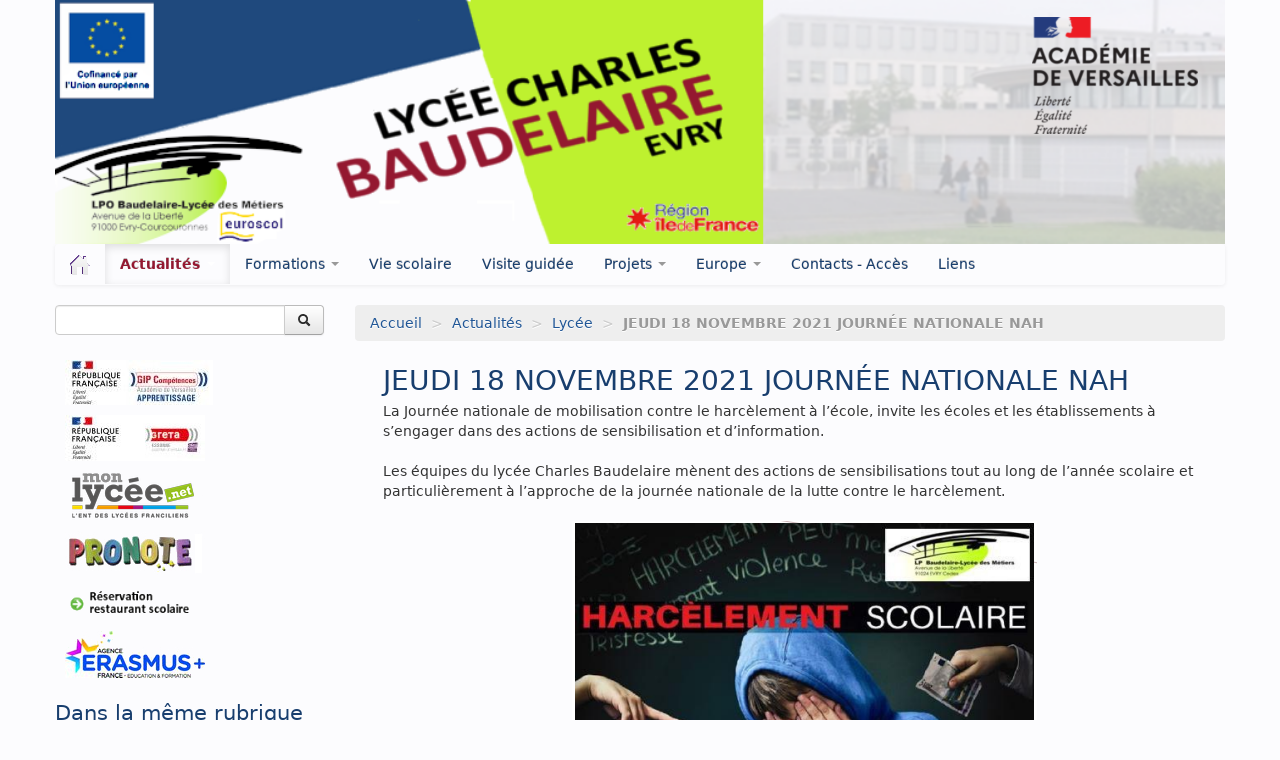

--- FILE ---
content_type: text/html; charset=utf-8
request_url: https://lyc-baudelaire-evry.ac-versailles.fr/spip.php?article335
body_size: 6363
content:
<!DOCTYPE HTML>
<!--[if lt IE 7 ]> <html class="page_article ltr fr no-js ie ie6 lte9 lte8 lte7" xmlns="http://www.w3.org/1999/xhtml" xml:lang="fr" lang="fr" dir="ltr"> <![endif]-->
<!--[if IE 7 ]>    <html class="page_article ltr fr no-js ie ie7 lte9 lte8 lte7" xmlns="http://www.w3.org/1999/xhtml" xml:lang="fr" lang="fr" dir="ltr"> <![endif]-->
<!--[if IE 8 ]>    <html class="page_article ltr fr no-js ie ie8 lte9 lte8" xmlns="http://www.w3.org/1999/xhtml" xml:lang="fr" lang="fr" dir="ltr"> <![endif]-->
<!--[if IE 9 ]>    <html class="page_article ltr fr no-js ie ie9 lte9" xmlns="http://www.w3.org/1999/xhtml" xml:lang="fr" lang="fr" dir="ltr"> <![endif]-->
<!--[if (gt IE 9)|!(IE)]><!-->
<html class="page_article ltr fr no-js" xmlns="http://www.w3.org/1999/xhtml" xml:lang="fr" lang="fr" dir="ltr">
<!--<![endif]-->
	<head>
		<script type='text/javascript'>/*<![CDATA[*/(function(H){H.className=H.className.replace(/\bno-js\b/,'js')})(document.documentElement);/*]]>*/</script>
		
		<meta http-equiv="Content-Type" content="text/html; charset=utf-8" />

		<title>JEUDI 18 NOVEMBRE 2021 JOURNÉE NATIONALE NAH - Lycée des Métiers Charles BAUDELAIRE - EVRY</title>
<meta name="description" content=" La Journ&#233;e nationale de mobilisation contre le harc&#232;lement &#224; l&#039;&#233;cole, invite les &#233;coles et les &#233;tablissements &#224; s&#039;engager dans des actions de (...) " />
<link rel="canonical" href="https://lyc-baudelaire-evry.ac-versailles.fr/spip.php?article335" />


<link rel="icon" type="image/x-icon" href="https://lyc-baudelaire-evry.ac-versailles.fr/plugins/scolaspip/favicon.ico" />
<link rel="shortcut icon" type="image/x-icon" href="https://lyc-baudelaire-evry.ac-versailles.fr/plugins/scolaspip/favicon.ico" /><meta http-equiv="Content-Type" content="text/html; charset=utf-8" />


<meta name="generator" content="SPIP 4.1.18" />


<link rel="alternate" type="application/rss+xml" title="Syndiquer tout le site" href="spip.php?page=backend" />
<meta name="viewport" content="width=device-width, initial-scale=1.0">

<link rel="stylesheet" href="squelettes-dist/css/font.css?1724149392" type="text/css" />
<link rel="stylesheet" href="local/cache-less/bootstrap-cssify-77946f9.css?1768636618" type="text/css" />
<link rel="stylesheet" href="local/cache-less/responsive-cssify-85650ae.css?1768636618" type="text/css" />
<link rel="stylesheet" href="plugins/zcore/css/box.css?1767455691" type="text/css" />
<link rel="stylesheet" href="plugins/zcore/css/box_skins.css?1767455691" type="text/css" />

<link rel="stylesheet" href="plugins/bootstrap/bootstrap2spip/css/spip.css?1767455690" type="text/css" />
<link rel="stylesheet" href="local/cache-less/spip.comment-cssify-72d082c.css?1768636618" type="text/css" />
<link rel="stylesheet" href="local/cache-less/spip.list-cssify-e8dc7e7.css?1768636618" type="text/css" />
<link rel="stylesheet" href="plugins/spipr_dist/css/spip.petition.css?1767455691" type="text/css" />



<script type='text/javascript'>var var_zajax_content='content';</script><script type="text/javascript">/* <![CDATA[ */
var mediabox_settings={"auto_detect":true,"ns":"box","tt_img":true,"sel_g":"#documents_portfolio a[type='image\/jpeg'],#documents_portfolio a[type='image\/png'],#documents_portfolio a[type='image\/gif']","sel_c":".mediabox","str_ssStart":"Diaporama","str_ssStop":"Arr\u00eater","str_cur":"{current}\/{total}","str_prev":"Pr\u00e9c\u00e9dent","str_next":"Suivant","str_close":"Fermer","str_loading":"Chargement\u2026","str_petc":"Taper \u2019Echap\u2019 pour fermer","str_dialTitDef":"Boite de dialogue","str_dialTitMed":"Affichage d\u2019un media","splash_url":"","lity":{"skin":"_simple-dark","maxWidth":"90%","maxHeight":"90%","minWidth":"400px","minHeight":"","slideshow_speed":"2500","opacite":"0.9","defaultCaptionState":"expanded"}};
/* ]]> */</script>
<!-- insert_head_css -->
<link rel="stylesheet" href="plugins-dist/mediabox/lib/lity/lity.css?1724149388" type="text/css" media="all" />
<link rel="stylesheet" href="plugins-dist/mediabox/lity/css/lity.mediabox.css?1724149388" type="text/css" media="all" />
<link rel="stylesheet" href="plugins-dist/mediabox/lity/skins/_simple-dark/lity.css?1724149388" type="text/css" media="all" /><link rel="stylesheet" type="text/css" href="plugins/typo_guillemets/css/typo_guillemets.css" media="all" />

<link rel="stylesheet" type="text/css" href="plugins/sjcycle/css/sjcycle.css?1767455691" media="all" />
<link rel="stylesheet" href="local/cache-css/cssdyn-css_nivoslider_css-d37188ec.css?1686159211" type="text/css" media="all" /><link rel="stylesheet" type="text/css" href="plugins/oembed/css/oembed.css?1767455691" />


<link rel="stylesheet" href="local/cache-less/spipr_dist-cssify-b1525fa.css?1768636618" type="text/css" />

<link rel="stylesheet" href="local/cache-less/base_scolaspip-cssify-72663ac.css?1768636618" type="text/css" />

 
<link rel="stylesheet" href="local/cache-less/scolaspip-cssify-3b161e2.css?1768636618" type="text/css" />
 
<link rel="stylesheet" href="local/cache-css/cssdyn-css_couleurs_css-b3cc35fc.css?1686159211" type="text/css" />


<link rel="stylesheet" href="plugins/zcore/css/theme.css?1767455691" type="text/css" />












<script src="prive/javascript/jquery.js?1724149386" type="text/javascript"></script>

<script src="prive/javascript/jquery.form.js?1724149386" type="text/javascript"></script>

<script src="prive/javascript/jquery.autosave.js?1724149386" type="text/javascript"></script>

<script src="prive/javascript/jquery.placeholder-label.js?1724149386" type="text/javascript"></script>

<script src="prive/javascript/ajaxCallback.js?1724149386" type="text/javascript"></script>

<script src="prive/javascript/js.cookie.js?1724149386" type="text/javascript"></script>
<!-- insert_head -->
<script src="plugins-dist/mediabox/lib/lity/lity.js?1724149388" type="text/javascript"></script>
<script src="plugins-dist/mediabox/lity/js/lity.mediabox.js?1724149388" type="text/javascript"></script>
<script src="plugins-dist/mediabox/javascript/spip.mediabox.js?1724149388" type="text/javascript"></script>
<script src="plugins/sjcycle/lib/cycle2/jquery.cycle2.js?1767455691" type="text/javascript"></script>
<script src="plugins/sjcycle/lib/cycle2/jquery.cycle2.flip.js?1767455691" type="text/javascript"></script>
<script src="plugins/sjcycle/lib/cycle2/jquery.cycle2.carousel.js?1767455691" type="text/javascript"></script>
<script src="plugins/sjcycle/lib/cycle2/jquery.cycle2.scrollVert.js?1767455691" type="text/javascript"></script>
<script src="plugins/sjcycle/lib/cycle2/jquery.cycle2.shuffle.js?1767455691" type="text/javascript"></script>
<script src="plugins/sjcycle/lib/cycle2/jquery.cycle2.tile.js?1767455691" type="text/javascript"></script><link rel="alternate" type="application/json+oembed" href="https://lyc-baudelaire-evry.ac-versailles.fr/oembed.api/?format=json&amp;url=https%3A%2F%2Flyc-baudelaire-evry.ac-versailles.fr%2Fspip.php%3Farticle335" />
<script type="text/javascript" src="plugins/bootstrap/bootstrap/js/bootstrap-collapse.js"></script>
<script type="text/javascript" src="plugins/bootstrap/bootstrap/js/bootstrap-dropdown.js"></script>
<script type="text/javascript" src="plugins/bootstrap/bootstrap/js/bootstrap-carousel.js"></script>
<script type="text/javascript" src="plugins/bootstrap/bootstrap/js/bootstrap-transition.js"></script>
<script type="text/javascript" src="plugins/bootstrap/bootstrap/js/bootstrap-tab.js"></script>

<script type="text/javascript" src="local/cache-js/jsdyn-js_scolaspip_js-86f08f1a.js?1686159211"></script>	</head>
	<body>
<div class="page container">
	<div class="header" id="header">
		<div class="container">
			<div class="row">
<header class="accueil clearfix span12">
<div class="bandeau_image"><a href="http://lyc-baudelaire-evry.ac-versailles.fr"><img
	src="IMG/logo/siteon2.png?1719587781"
	class="spip_logo" width='100%' height='100%' alt='Lyc&#233;e des M&#233;tiers Charles BAUDELAIRE - EVRY' title='Lyc&#233;e des M&#233;tiers Charles BAUDELAIRE - EVRY' /></a></div>
		
	

<div class="logo-institution">
	<a class="spip_out" href="http://www.ac-versailles.fr" title="Lien externe &mdash; Site de l'académie de Versailles"><img src='plugins/scolaspip/img/logo_academie.png?1767455691' alt='Site de l&#039;acad&#233;mie de Versailles' width='200' height='141' /></a>
</div>
</header>
</div>		</div>
	</div>
		
	<div class="navbar navbar-inverse " id="nav">
		<div class="container">
			<div class="menu menu-container navbar-inner  navbar-inverse navbar-static-top ">
	<a class="btn btn-navbar" data-toggle="collapse" data-target=".nav-collapse-main"><span class="icon-bar"></span><span class="icon-bar"></span><span class="icon-bar"></span></a>
<div class="nav-collapse nav-collapse-main collapse"><ul class="menu-items menu-liste nav span12 nav navbar-nav">
		<li class="item menu-entree "><a href="http://lyc-baudelaire-evry.ac-versailles.fr/" ><img src='plugins/scolaspip/img/picto-home.png?1767455691' alt='Accueil' width='20' height='20' /> </a></li>		
		 <li class="item menu-entree  btagenda  invisible"><a href="spip.php?page=agenda&amp;date_debut=2026-01-01" title="Agenda complet">Agenda</a></li>

		
		
		<li class="item menu-entree dropdown  on active">
			<a href="#"  class="dropdown-toggle" data-toggle="dropdown" role="button" >Actualités <b class="caret"></b></a>
			<ul class="dropdown-menu" role="menu"	>
				<li class="item menu-entree on active "><a href="spip.php?rubrique1" >Actualités</a></li>
				<li class="divider"></li>
				
				<li class="item menu-entree on active">
					<a href="spip.php?rubrique27">Lycée</a>
					
				</li>
				
				<li class="item menu-entree">
					<a href="spip.php?rubrique4">Restaurant scolaire</a>
					
				</li>
				
				<li class="item menu-entree">
					<a href="spip.php?rubrique11">Association sportive (AS)</a>
					
				</li>
				
				<li class="item menu-entree">
					<a href="spip.php?rubrique6">C.D.I .</a>
					
				</li>
				
				<li class="item menu-entree">
					<a href="spip.php?rubrique90">(BDE) Bureau Des Entreprises</a>
					
				</li>
				
				<li class="item menu-entree">
					<a href="spip.php?rubrique89">Aides financières</a>
					
				</li>
				
			</ul>
		</li>
		
        
		
		<li class="item menu-entree dropdown ">
			<a href="#"  class="dropdown-toggle" data-toggle="dropdown" role="button" >Formations <b class="caret"></b></a>
			<ul class="dropdown-menu" role="menu"	>
				<li class="item menu-entree "><a href="spip.php?rubrique7" title="Retrouvez dans cette section l&#039;ensemble des formations disponibles au LP Charles&nbsp;(...)" >Formations</a></li>
				<li class="divider"></li>
				
				<li class="item menu-entree">
					<a href="spip.php?rubrique82">Métiers de l’aide à la personne</a>
					
				</li>
				
				<li class="item menu-entree">
					<a href="spip.php?rubrique77">Métiers de la beauté et du bien-être</a>
					
				</li>
				
				<li class="item menu-entree">
					<a href="spip.php?rubrique78">Vente, commerce, accueil</a>
					
				</li>
				
				<li class="item menu-entree">
					<a href="spip.php?rubrique75">Métiers du pressing</a>
					
				</li>
				
				<li class="item menu-entree">
					<a href="spip.php?rubrique80">3ème Prépa-métiers</a>
					
				</li>
				
				<li class="item menu-entree">
					<a href="spip.php?rubrique86">Formations Post-BAC</a>
					
				</li>
				
				<li class="item menu-entree">
					<a href="spip.php?rubrique76">Dispositif ULIS</a>
					
				</li>
				
				<li class="item menu-entree">
					<a href="spip.php?rubrique91">UPE2A</a>
					
				</li>
				
			</ul>
		</li>
		
        
		
		<li class="item item-5 menu-entree">
			<a href="spip.php?rubrique5" >Vie scolaire</a>
		</li>
		
        
		
		<li class="item item-2 menu-entree">
			<a href="spip.php?rubrique2" >Visite guidée</a>
		</li>
		
        
		
		<li class="item menu-entree dropdown ">
			<a href="#"  class="dropdown-toggle" data-toggle="dropdown" role="button" >Projets <b class="caret"></b></a>
			<ul class="dropdown-menu" role="menu"	>
				<li class="item menu-entree "><a href="spip.php?rubrique38" >Projets</a></li>
				<li class="divider"></li>
				
				<li class="item menu-entree">
					<a href="spip.php?rubrique42">Arts Appliqués</a>
					
				</li>
				
				<li class="item menu-entree">
					<a href="spip.php?rubrique44">Biotechnologies - STMS</a>
					
				</li>
				
				<li class="item menu-entree">
					<a href="spip.php?rubrique53">C.D.I.</a>
					
				</li>
				
				<li class="item menu-entree">
					<a href="spip.php?rubrique52">CESC (Comité d’éducation à la santé et à la&nbsp;(...)</a>
					
				</li>
				
				<li class="item menu-entree">
					<a href="spip.php?rubrique46">Coiffure</a>
					
				</li>
				
				<li class="item menu-entree">
					<a href="spip.php?rubrique51">CVL (Comité de Vie Lycéenne)</a>
					
				</li>
				
				<li class="item menu-entree">
					<a href="spip.php?rubrique43">EPS</a>
					
				</li>
				
				<li class="item menu-entree">
					<a href="spip.php?rubrique47">Esthétique</a>
					
				</li>
				
				<li class="item menu-entree">
					<a href="spip.php?rubrique39">Lettres - Histoire</a>
					
				</li>
				
				<li class="item menu-entree">
					<a href="spip.php?rubrique40">Mathématiques - Sciences</a>
					
				</li>
				
				<li class="item menu-entree">
					<a href="spip.php?rubrique45">Métiers du Pressing</a>
					
				</li>
				
				<li class="item menu-entree">
					<a href="spip.php?rubrique48">Vente, Commerce, Accueil</a>
					
				</li>
				
				<li class="item menu-entree">
					<a href="spip.php?rubrique50">Archives</a>
					
				</li>
				
				<li class="item menu-entree">
					<a href="spip.php?rubrique85">3ème Prépa-Métiers</a>
					
				</li>
				
			</ul>
		</li>
		
        
		
		<li class="item menu-entree dropdown ">
			<a href="#"  class="dropdown-toggle" data-toggle="dropdown" role="button" >Europe <b class="caret"></b></a>
			<ul class="dropdown-menu" role="menu"	>
				<li class="item menu-entree "><a href="spip.php?rubrique64" >Europe</a></li>
				<li class="divider"></li>
				
				<li class="item menu-entree">
					<a href="spip.php?rubrique84">Mobilité</a>
					
				</li>
				
				<li class="item menu-entree">
					<a href="spip.php?rubrique74">Section Euro</a>
					
				</li>
				
			</ul>
		</li>
		
        
		
		<li class="item item-12 menu-entree">
			<a href="spip.php?rubrique12" >Contacts - Accès</a>
		</li>
		
        
		
		<li class="item item-13 menu-entree">
			<a href="spip.php?rubrique13" >Liens</a>
		</li>
		
        

		

		<li class="item menu-entree dropdown  invisible">
			<a href="spip.php?page=sites" title="Tous les sites sélectionnés" class="dropdown-toggle" data-toggle="dropdown" role="button" >Liens&nbsp;<b class="caret  invisible"></b></a>
			<ul class="dropdown-menu" role="menu"	>
				<li class="item menu-entree "><a href="spip.php?page=sites" >Tous les liens</a></li>
				
			</ul>
		</li>
		
		
	</ul></div>
</div>
		</div>
	</div>
		
	<div class="container ">
		<div class="row">
			<div class="content span9" id="content">
				<ul class="breadcrumb">
	 
	
	
	 
	
	
	 
	<li><a href="http://lyc-baudelaire-evry.ac-versailles.fr/">Accueil</a><span class="divider"> &gt; </span></li>


<li><a href="spip.php?rubrique1">Actualités</a><span class="divider"> &gt; </span></li>

<li><a href="spip.php?rubrique27">Lycée</a><span class="divider"> &gt; </span></li>


<li class="active"><span class="on active">JEUDI 18 NOVEMBRE 2021 JOURNÉE NATIONALE NAH</span></li>
</ul>				<div class="inner-content"><article>
	<header class="cartouche">

		
		<h1><span class="titre">JEUDI 18 NOVEMBRE 2021 JOURNÉE NATIONALE NAH</span></h1>
		
		<p class="publication">
			
			
			
			
			
		</p>
		
	</header>

	<div class="main">
		
		<div class="texte surlignable clearfix"><p>La Journée nationale de mobilisation contre le&nbsp;harcèlement à l’école,&nbsp;invite les écoles et les établissements à s’engager&nbsp;dans des actions de sensibilisation et d’information. <br class='autobr' />
​<br class='autobr' />
Les équipes du lycée Charles Baudelaire mènent des actions de sensibilisations tout au long de l&#8217;année scolaire et particulièrement à l&#8217;approche de la journée nationale de la lutte contre le harcèlement.</p>
<div class='spip_document_748 spip_document spip_documents spip_document_image spip_documents_center spip_document_center'>
<figure class="spip_doc_inner">


		<img src='local/cache-vignettes/L465xH573/nah1-c9c9b.png?1686210471' width='465' height='573' alt='' />
</figure>
</div>
<p>L’équipe FFH (faire face au harcèlement) est constituée de 10 personnes spécialisées dans la prévention et la gestion des cas de harcèlement. <br class='autobr' />
Ils utilisent la méthode &#171;&nbsp;PIKAS&nbsp;&#187; qui se base sur le concept de la préoccupation partagée.</p>
<p>Lors des interventions de sensibilisation, plusieurs thématiques sont abordées comme&nbsp;:<br class='autobr' />
    • L’acceptation de la différence au sein d’un groupe, <br class='autobr' />
    • La gestion des émotions <br class='autobr' />
    • La solidarité entre pairs<br class='autobr' />
​<br class='autobr' />
Plusieurs ateliers sont mis en place avec les élèves pour travailler sur différents items comme&nbsp;:</p>
<div class='spip_document_747 spip_document spip_documents spip_document_image spip_documents_left spip_document_left'>
<figure class="spip_doc_inner">


		<img src='local/cache-vignettes/L315xH316/nahlogo-5d9e2.png?1686210471' width='315' height='316' alt='' />
</figure>
</div>
    
<p>• ​Qu’est-ce&nbsp;que&nbsp;le&nbsp;harcèlement&nbsp;?&nbsp;définition&nbsp;/&nbsp;différents&nbsp;types.<br class='autobr' />
    • Quelles&nbsp;sont&nbsp;les&nbsp;solutions&nbsp;à&nbsp;mettre&nbsp;en&nbsp;place&nbsp;au&nbsp;lycée&nbsp;pour lutter&nbsp;contre&nbsp;le&nbsp;harcèlement&nbsp;?<br class='autobr' />
    •&nbsp;Le&nbsp;cyber&nbsp;harcèlement&nbsp;:&nbsp;qu’est-ce&nbsp;que&nbsp;le&nbsp;cyber&nbsp;harcèlement&nbsp;?<br class='autobr' />
Donner&nbsp;des&nbsp;exemples&nbsp;concrets&nbsp;(notion&nbsp;de&nbsp;droit&nbsp;à&nbsp;l’image).<br class='autobr' />
    • Les&nbsp;causes&nbsp;du&nbsp;harcèlement&nbsp;:&nbsp;qu’est-ce&nbsp;qui&nbsp;pousserait&nbsp;une<br class='autobr' />
personne&nbsp;à&nbsp;harceler&nbsp;une&nbsp;autre&nbsp;?<br class='autobr' />
    •&nbsp;Distribuer&nbsp;des&nbsp;affiches&nbsp;concernant&nbsp;la&nbsp;prévention,&nbsp;en&nbsp;choisir<br class='autobr' />
une&nbsp;et&nbsp;expliquer&nbsp;son&nbsp;choix.<br class='autobr' />
    •&nbsp;Définir&nbsp;les&nbsp;profils&nbsp;:&nbsp;Harceleurs&nbsp;/&nbsp;Harcelés.<br class='autobr' />
    •&nbsp;Cadre&nbsp;légal&nbsp;:&nbsp;Loi&nbsp;/&nbsp;Sanctions&nbsp;/&nbsp;Responsabilité&nbsp;:&nbsp;pour&nbsp;les<br class='autobr' />
mineurs&nbsp;/&nbsp;majeurs&nbsp;/&nbsp;parents/témoins,&nbsp;...</p>
<p>Lors de ces interventions, des vidéos et affiches sont utilisées pour interpeler les élèves sur les diverses formes de harcèlement.</p>
<p>    • Propositions d&#8217;affiches et&nbsp;vidéos&nbsp;: <a href="https://www.nonauharcelement.education.gouv.fr/ressources/concours-non-au-harcelement/" class='spip_url spip_out auto' rel='nofollow external'>https://www.nonauharcelement.education.gouv.fr/ressources/concours-non-au-harcelement/</a></p></div>

		
	</div>

	<footer>
		
		
	</footer>

	<aside>
		
		
		
		

		

		
		<div class="comments">
	<a href="#comments" name="comments" id="comments"></a> 
	<a href="#forum" name="forum" id="forum"></a> 
	
	</div>	</aside>

</article></div>
			</div>
			<div class="aside  col span3" id="aside">
				<div class="form-search">
<div class="formulaire_spip formulaire_recherche form-search" id="formulaire_recherche">
<form action="spip.php?page=recherche" method="get"><div>
	<input name="page" value="recherche" type="hidden"
/>
	
	<div class="input-append">
		<input type="search" class="search text search-query" name="recherche" id="recherche" accesskey="4" autocapitalize="off" autocorrect="off" />
		<button type="submit" class="btn " title="Rechercher" ><i class="icon-search"></i></button>
	</div>
</div></form>
</div>
</div>






<div class="menu sites" id="site_menu" >		<ul>
		
		<li><a rel="start" href="https://cfa-academie-versailles.fr/7-accueil" class="spip_out" title="Lien externe - CFA Acad&#233;mique">
		<img
	src="local/cache-vignettes/L148xH45/logo-gip-apprentissage-2021-_-rf_reretest-bb639.jpg?1694461578" class='spip_logo' width='148' height='45' alt='CFA Acad&#233;mique' />
		</a></li>
		
		<li><a rel="start" href="http://www.lyc-baudelaire-evry.ac-versailles.fr/spip.php?article169" class="spip_out" title="Lien externe - Le GRETA de l&#039;Essonne">
		<img
	src="local/cache-vignettes/L140xH46/siteon23-839e7.jpg?1686133361" class='spip_logo' width='140' height='46' alt='Le GRETA de l&#039;Essonne' />
		</a></li>
		
		<li><a rel="start" href="https://monlycee.net/" class="spip_out" title="Lien externe - Accueil - monlyc&#233;e.net">
		<img
	src="local/cache-vignettes/L139xH50/siteon24-f88f9.png?1686133361" class='spip_logo' width='139' height='50' alt='Accueil - monlyc&#233;e.net ' />
		</a></li>
		
		<li><a rel="start" href="https://0911254u.index-education.net/pronote/" class="spip_out" title="Lien externe - PRONOTE">
		<img
	src="local/cache-vignettes/L140xH44/siteon22-54e35.jpg?1686133361" class='spip_logo' width='140' height='44' alt='PRONOTE' />
		</a></li>
		
		<li><a rel="start" href="https://espacenumerique.turbo-self.com/Connexion.aspx?id=5685" class="spip_out" title="Lien externe - R&#233;servation cantine scolaire">
		<img
	src="local/cache-vignettes/L140xH36/siteon25-96c51.png?1686133361" class='spip_logo' width='140' height='36' alt='R&#233;servation cantine scolaire' />
		</a></li>
		
		<li><a rel="start" href="https://agence.erasmusplus.fr/" class="spip_out" title="Lien externe - Agence Erasmus+ France - L&#039;Agence Erasmus + France / Education Formation assure, pour la France, la (...)">
		<img
	src="local/cache-vignettes/L140xH47/siteon26-f706b.jpg?1686133361" class='spip_logo' width='140' height='47' alt='Agence Erasmus+ France' />
		</a></li>
		
		</ul>
		<br class="nettoyeur"/>
</div>				<div class="liste articles">
		<h2 >Dans la même rubrique</h2>
		<ul class="liste-items">
			
			<li class="item"><a href="spip.php?article412">Salon de l&#8217;étudiant - Grand Paris Sud</a></li>
			
			<li class="item"><a href="spip.php?article411">Journées portes ouvertes Post BAC</a></li>
			
			<li class="item"><a href="spip.php?article409">Cérémonie Républicaine de Remise des Diplômes 2025</a></li>
			
			<li class="item"><a href="spip.php?article253">Rentrée Scolaire 2025-2026</a></li>
			
			<li class="item"><a href="spip.php?article406">Résultats d&#8217;admission IFAS-IFAP CHARLES BAUDELAIRE</a></li>
			
			<li class="item"><a href="spip.php?article405">Informations inscription  2025-2026</a></li>
			
			<li class="item"><a href="spip.php?article404">Candidature en BTS MECP - alternance</a></li>
			
			<li class="item"><a href="spip.php?article403">Candidature en BTS MCO en alternance</a></li>
			
			<li class="item"><a href="spip.php?article381">Candidature à l’entrée en formation Auxiliaire de Puériculture - Rentrée septembre 2025</a></li>
			
			<li class="item"><a href="spip.php?article380">Candidature à l’entrée en formation Aide Soignant (formation continue-GRETA) - Rentrée septembre 2025</a></li>
			
		</ul>
	</div>			</div>
		</div>
	</div>

	<div class="footer" id="footer">
		<div class="container">
			<div class="colophon">
	 2010-2026  &mdash; Lycée des Métiers Charles BAUDELAIRE - EVRY  (académie de Versailles)<p>Directeur de publication : Didier CHANVIN</p>
	<p>
			<a href="spip.php?page=login&amp;url=spip.php%3Farticle335" rel="nofollow" class='login_modal'><i class="icon-user"></i> Se connecter</a><span class="sep"> | </span>	
	<a rel="contents" href="spip.php?page=plan"><i class="icon-asterisk"></i> Plan du site</a><span class="sep"> | </span>
	<a href="spip.php?page=mentions" title="Informations sur le site"><i class="icon-info-sign"></i> Mentions légales</a><span class="sep"> | </span>
	<a href="spip.php?page=backend" rel="alternate" title="Syndiquer tout le site"><img src='squelettes-dist/img/feed.png?1724149392' alt='Suivre la vie du site' width='16' height='16' />&nbsp;RSS&nbsp;2.0</a>
	
	</p>
</div>
<small class="generator">
	<a href="https://www.spip.net/" rel="generator" title="Site réalisé avec SPIP" class="spip_out"><img src='plugins/scolaspip/spip.png?1767455691' alt='SPIP' width='60' height='40' /></a>
	<a href="https://contrib.spip.net/?article4749" title="Squelette ScolaSPIP"><img src='plugins/scolaspip/img/scolaspip.png?1767455691' alt='ScolaSPIP' width='95' height='40' /></a>
</small>		</div>
	</div>
</div>
</body></html>


--- FILE ---
content_type: text/css
request_url: https://lyc-baudelaire-evry.ac-versailles.fr/local/cache-less/base_scolaspip-cssify-72663ac.css?1768636618
body_size: 2619
content:
/*
#@plugins/scolaspip/css/base_scolaspip.less
*/
.clearfix {
  *zoom: 1;
}
.clearfix:before,
.clearfix:after {
  display: table;
  content: "";
  line-height: 0;
}
.clearfix:after {
  clear: both;
}
.hide-text {
  font: 0/0 a;
  color: transparent;
  text-shadow: none;
  background-color: transparent;
  border: 0;
}
.input-block-level {
  display: block;
  width: 100%;
  min-height: 30px;
  -webkit-box-sizing: border-box;
  -moz-box-sizing: border-box;
  box-sizing: border-box;
}
/* structure de la page */
#header .container {
  min-height: 110px;
  position: relative;
}
#header .container #nom_site_spip {
  margin-bottom: 10px;
  padding-top: 10px;
}
#header .container .spip_logo {
  margin-bottom: 0px;
}
#header .container .bandeau_complet .spip_logo {
  margin: 11px 19px 11px 0;
}
#header .container .logo-institution {
  position: absolute;
  right: 10px;
  top: 5px;
}
#header .container .infos {
  margin-bottom: 5px;
}
#nav {
  z-index: 200;
}
#nav .container {
  max-width: 1170px;
}
#nav .container .navbar-inner {
  padding-left: 0px;
}
#nav .container .navbar-inner .spip_logo {
  margin-right: 10px;
}
#nav .container .navbar-inner .dropdown-menu ul {
  list-style: none;
  margin-left: 20px;
}
#nav .container .navbar-inner .dropdown-menu ul li a {
  display: block;
  padding: 3px 40px 3px 20px;
  clear: both;
  font-weight: normal;
  line-height: 20px;
  white-space: nowrap;
}
#aside {
  margin-left: 20px;
}
#aside .well.rubriques {
  margin: 0 0 2em 0;
  padding: 1em .5em 1em 1em;
  list-style: none;
}
#aside .well.rubriques li {
  margin: 0;
  padding: 0;
}
#aside .well.rubriques ul {
  margin: 0 0 .5em .5em;
  padding: 0 0 0 1.3em;
  list-style: none;
  border-left: 1px solid #999999;
  width: auto;
}
#aside .well.rubriques h4 {
  margin-bottom: .4em;
}
#aside .well.rubriques h4 a.toggle {
  display: inline-block;
  vertical-align: middle;
  width: 20px;
  height: 1em;
  background: url('//lyc-baudelaire-evry.ac-versailles.fr/plugins/scolaspip/img/deplierbas.png') no-repeat left bottom;
}
#aside .well.rubriques h4 a.toggle.collapsed {
  background: url('//lyc-baudelaire-evry.ac-versailles.fr/plugins/scolaspip/img/deplierhaut.png') no-repeat left bottom;
}
#aside .well.rubriques h4 a.toggle.on {
  background: url('//lyc-baudelaire-evry.ac-versailles.fr/plugins/scolaspip/img/deplierbas.png') no-repeat left bottom;
}
#aside .well.rubriques h4 a.toggle.on.collapsed {
  background: url('//lyc-baudelaire-evry.ac-versailles.fr/plugins/scolaspip/img/deplierhaut.png') no-repeat left bottom;
}
#aside .well.rubriques h4 a.branche {
  display: inline-block;
  max-width: 200px;
  vertical-align: middle;
}
#aside .well.rubriques h4.feuille a {
  padding-left: 20px;
  background: url('//lyc-baudelaire-evry.ac-versailles.fr/plugins/scolaspip/img/deplierbas.png') no-repeat left center;
}
#aside .well.rubriques .table .table {
  background-color: inherit;
}
#aside .sites ul {
  margin: 0px;
}
#aside .sites ul li {
  display: inline;
  list-style: none;
}
#aside .sites ul li img {
  margin: 5px 10px;
}
#footer .colophon {
  display: inline-block;
  vertical-align: top;
  padding: 0 4%;
  width: 70%;
}
#footer .colophon p {
  margin: .3em 0;
}
#footer .generator {
  display: inline-block;
  text-align: right;
  vertical-align: top;
  position: relative;
  top: inherit;
  right: inherit;
  max-width: inherit;
  width: 20%;
}
#footer .generator img {
  margin: 0 1em 1em 0;
  display: inline-block;
}
.page_sommaire #content .inner-content {
  padding-left: 0;
}
.page_sommaire #content .tweets {
  margin-top: 20px;
}
.page_sommaire #video p {
  text-align: center;
}
.page_breve #content .hyperlien,
.page_article #content .hyperlien {
  background-color: #eeeeee;
  padding: .5em 1em;
  margin: 1em 0 0 5%;
  display: inline-block;
}
.page_article #content .evenement .h3-like,
.page_evenement #content .evenement .h3-like {
  font-size: 1.4em;
}
.page_article #content .evenement .banner,
.page_evenement #content .evenement .banner {
  display: none;
}
.page_article #content span.authors,
.page_evenement #content span.authors {
  display: block;
}
.page_plan #content .main ul.plan {
  list-style: none;
  font-size: 1.2em;
}
.page_plan #content .main ul.plan li a {
  display: block;
}
.page_plan #content .main ul.plan li a:hover {
  background-color: #eeeeee;
}
.page_plan #content .main ul.plan ul {
  list-style: none;
  font-size: 90%;
}
.page_inscription .inscrits a {
  display: none;
}
.article .publication {
  display: block;
}
.cartouche h1 .titre {
  display: block;
}
.cartouche .spip_logo {
  float: right;
  margin-left: 20px;
  margin-right: 0;
}
.chapo {
  font-weight: normal;
  font-size: 1.1em;
}
hr {
  height: 2px;
  background-color: #aaa;
}
#content .inner-content {
  padding-left: 2em;
}
#content .inner-content .span4.offset,
#content .inner-content .span6,
#content .inner-content .span9 {
  margin-left: 0;
}
#content .comment {
  padding-bottom: 0;
}
#content .comment .comment-meta {
  padding-left: 50px;
  background: none;
}
#content .comment .comment-meta .item {
  display: none;
}
#content .comment .comment-meta .permalink {
  right: 10px;
}
#content .comment .comment-meta .permalink.diese {
  top: 30px;
}
#content .comment .comment-meta .permalink.in-reply-to {
  top: 35px;
  right: 25px;
  bottom: inherit;
}
#content .comment .comment-reply {
  visibility: visible;
  margin: 5px 10px 10px 10px;
}
#content .spip_out {
  padding-right: 20px;
  background-image: url(//lyc-baudelaire-evry.ac-versailles.fr/plugins/scolaspip/css/img/spip_out.gif);
  background-repeat: no-repeat;
  background-position: right;
}
/* carousel (page d'accueil ou de rubrique) */
.carousel {
  font-size: 1.15em;
  padding: 25px 70px 45px 80px;
  margin-bottom: 2.28571em;
  line-height: 1.42857em;
  background-color: #DDD;
  -webkit-border-radius: 6px;
  -moz-border-radius: 6px;
  border-radius: 6px;
  position: relative;
}
.carousel .carousel-inner {
  height: 230px;
}
.carousel .carousel-inner .h3-like {
  font-size: 1.6em;
}
.carousel .carousel-inner .spip_logo {
  float: right;
  margin-left: 10px;
  margin-bottom: 10px;
  max-width: 45%;
}
.carousel .carousel-stop {
  float: left;
  margin-left: 0;
  margin-top: 10px;
}
.carousel .carousel-stop li {
  display: inline;
  list-style: none;
  font-size: 1.7em;
  color: #999;
}
.carousel .carousel-stop li:hover {
  color: #333;
  cursor: pointer;
}
.carousel .carousel-indicators {
  top: inherit;
  bottom: 0px;
  right: inherit;
  left: 45%;
  float: none;
}
.carousel .carousel-indicators li {
  background-color: transparent !important;
  color: #999;
  height: auto;
  width: auto;
  display: inline-block;
  margin: 0 5px;
  padding: 0;
  float: none;
  text-indent: inherit;
  cursor: pointer;
  font-size: 40px;
  font-family: helvetica,arial,sans-serif;
}
.carousel .carousel-indicators li.active {
  color: #333;
  cursor: default;
}
.carousel .carousel-indicators li:hover {
  color: #333;
}
.carousel .carousel-control {
  font-family: arial;
  font-size: 25px;
  margin-top: 0px;
  width: 35px;
  height: 38px;
  padding-top: 2px;
}
.carousel .carousel-control.right {
  padding-left: 5px;
}
.carousel .carousel-control.left {
  padding-right: 5px;
}
/* Formulaire de recherche*/
.form-search .input-append .search-query,
.form-search .input-prepend .btn {
  -webkit-border-radius: 4px 0 0 4px;
  -moz-border-radius: 4px 0 0 4px;
  border-radius: 4px 0 0 4px;
}
.form-search .input-append .btn,
.form-search .input-prepend .search-query {
  -webkit-border-radius: 0 4px 4px 0;
  -moz-border-radius: 0 4px 4px 0;
  border-radius: 0 4px 4px 0;
}
.spip_documents.oembed {
  margin-top: 0.3em;
  margin-bottom: 0;
}
.spip_documents.oembed .oe-play-button button {
  background-color: rgba(22, 22, 22, 0.6);
  -webkit-border-radius: 3px;
  -moz-border-radius: 3px;
  border-radius: 3px;
}
.spip_documents.oembed .oe-play-button button:before {
  border-width: 1px;
  -webkit-border-radius: 3px;
  -moz-border-radius: 3px;
  border-radius: 3px;
}
.spip_documents.oembed .oe-play-button:hover button {
  background-color: rgba(22, 22, 22, 0.6);
}
.spip_documents.oembed .oembed {
  background-color: transparent;
  border: none;
}
/* Bouton retour haut de page*/
#backtotop {
  cursor: pointer;
  background-color: #333333;
  opacity: 0.5;
  filter: alpha(opacity=50);
  color: #FFF;
  text-align: center;
  z-index: 200;
  display: none;
  position: fixed;
  font-family: helvetica,arial,sans-serif;
  width: 45px;
  height: 37px;
  font-size: 30px;
  padding-top: 8px;
  border: 2px solid white;
  -webkit-border-radius: 25px;
  -moz-border-radius: 25px;
  border-radius: 25px;
  bottom: 20px;
  right: 20px;
}
#backtotop:hover {
  opacity: 1;
  filter: alpha(opacity=100);
}
/* Divers */
.spip_flash_link,
.invisible {
  display: none;
}
.selection {
  overflow: hidden;
  margin-bottom: 40px;
}
#calendar {
  padding: 10px;
  padding-top: 0px;
}
#calendar h2 {
  display: none;
}
.liste.syndics a .spip_logo {
  margin: 5px 10px 5px 5px;
}
.liste.syndics a h3 {
  padding: 5px;
}
.liste.evenements .liste-items.evenements .item .entry-content {
  max-height: inherit;
}
.menu.rubriques .menu-liste {
  font-size: 1.5em;
  line-height: 1.8em;
}
.menu.rubriques .menu-liste .menu-liste {
  font-size: .8em;
  margin-left: 20px;
}
.menu.rubriques .menu-liste .menu-liste li {
  border: none;
}
.liste-items .item,
.secondary .liste-items .item {
  padding: 5px;
}
.weel {
  padding: 12px;
}
.comment-reply {
  visibility: visible;
  margin: 0 1em 1em 1em;
}
/* correction pour orr (sinon les réservations sont transparentes)*/
#tableau_orr .tooltip {
  opacity: 1;
}
/* Ajout fonctions responsive*/
@media (max-width: 767px) {
  body #aside {
    margin-left: 0px;
  }
  .well {
    background-color: transparent;
    border: none;
  }
  #nav {
    background-color: transparent;
    background-image: none;
    border: none;
  }
  #nav .nav-collapse {
    margin: 0 1em 0 2em;
  }
  #header {
    border-bottom: 3px solid #94C11F;
    min-height: 70px;
  }
}
@media (max-width: 1024px) {
  #header .logo-institution img {
    float: right;
  }
}
@media (max-width: 979px) {
  #header #nom_site_spip {
    max-width: 85%;
  }
  #header .logo-institution img {
    max-width: 75%;
  }
}
@media (min-width: 768px) and (max-width: 979px) {
  body #aside {
    margin-left: 10px;
  }
  #nav .container {
    width: 724px;
  }
  #header {
    min-height: 80px;
  }
}
@media (min-width: 980px) and (max-width: 1199px) {
  body #aside {
    margin-left: 10px;
  }
  #nav .container {
    width: 940px;
  }
}
@media (min-width: 1200px) {
  body #aside {
    margin-left: 20px;
  }
}


--- FILE ---
content_type: text/css
request_url: https://lyc-baudelaire-evry.ac-versailles.fr/local/cache-less/scolaspip-cssify-3b161e2.css?1768636618
body_size: 872
content:
/*
#@plugins/scolaspip/css/scolaspip.less
*/
/* couleurs */
body {
  background: #ffffff url(//lyc-baudelaire-evry.ac-versailles.fr/plugins/scolaspip/css/img/bg-body.png);
}
.breadcrumb {
  background-color: #EEE;
}
a,
a.spip_out {
  color: #009FE3;
}
#nom_site_spip a,
#slogan_site_spip {
  color: #999;
}
a:focus,
a:hover,
a:active {
  color: #94C11F;
  background-color: transparent;
}
body .liste-items .item:hover,
.page_sites .liste.syndics:hover {
  background-color: #efefef;
}
.page_sites .liste.syndics ul.liste-items {
  margin: 0 120px 0 3em;
}
.footer {
  border-top-color: #94C11F;
}
.navbar-inverse .navbar-inner {
  border: none;
  background-color: transparent;
  background-image: none;
}
#nav {
  border-color: #90C010;
  background-color: #94C11F;
  background-image: linear-gradient(to bottom, #94c11f, #84b10f);
}
.navbar-inverse .nav > li > a {
  color: #FFF;
}
.navbar-inverse .nav li.dropdown.active > .dropdown-toggle,
.dropdown-menu > li > a:hover,
.dropdown-menu > li > a:focus,
.dropdown-submenu:hover > a,
.dropdown-submenu:focus > a,
.dropdown-menu > .active > a,
.navbar-inverse .nav .active > a:hover,
.navbar-inverse .nav-collapse .nav > li > a:hover {
  background-color: #A4D12F;
  background-image: none;
}
body .navbar-inverse .nav > a {
  color: #333;
}
body .navbar-inverse .nav .active > a {
  color: #FFF;
  background-color: #CE5;
}
.navbar-responsive.navbar-inverse .navbar-inner .nav-collapse {
  background-color: #94C11F;
}
.navbar-inverse .nav-collapse .nav > li > a {
  color: white;
}
body .dropdown-menu > li a {
  color: #333;
}
body .calendriermini .ui-state-highlight a {
  background: #94C11F none repeat scroll 0% 0%;
  border-color: #94C11F;
}
.rubrique .panel-heading {
  background-color: #AAA;
}
body .documents_portfolio a .spip_logo {
  border: 2px solid #eee;
}
body .documents_portfolio a:focus .spip_logo,
body .documents_portfolio a:hover .spip_logo,
body .documents_portfolio a:active .spip_logo {
  border: 2px solid #AAA;
}
body .navbar-inverse .btn-navbar {
  background-color: #94C11F;
  background-image: none;
}
body h1,
body .h1,
body h2,
body .h2,
body h3,
body .h3,
body h4,
body .h4,
body #entete .accueil #nom_site_spip,
body .page,
.liste h3.h3 {
  font-family: DejaVu Sans, Lucida Grande, Bitstream Vera, Helvetica, sans-serif;
}
body .pagination ul > .active > span {
  background-color: #94C11F;
  color: #FFF;
}
body .h2 a {
  color: #333;
}
body #aside .rubriques {
  background-color: #EEE;
}
thead th {
  background-color: #94C11F;
}
table.spip td,
thead th {
  border: 1px solid #DDD;
}


--- FILE ---
content_type: text/css
request_url: https://lyc-baudelaire-evry.ac-versailles.fr/local/cache-css/cssdyn-css_couleurs_css-b3cc35fc.css?1686159211
body_size: 1407
content:
/* #PRODUIRE{fond=css/couleurs.css,host=lyc-baudelaire-evry.ac-versailles.fr}
   md5:75b6208f235a6d86d80057ad98e4d174 */

#nav {background-image : none;}



body h1,body .h1,body h2,body .h2,body h3,body .h3,body .page .h3-like,body h4,body .h4,body #entete .accueil #nom_site_spip{

font-family:"DejaVu Sans","Lucida Grande","Bitstream Vera",Helvetica,sans-serif;}
body .page,.liste h3.h3{

font-family:"DejaVu Sans","Lucida Grande","Bitstream Vera",Helvetica,sans-serif;}






#nav {background-image : none;}










/* backgrounds  */
html body{background-color:#FCFCFE;}
#header, thead th {background-color:#FCFCFE;}
#nav,.navbar-responsive.navbar-inverse .navbar-inner .nav-collapse,table.spip thead th,body .pagination ul > .active > span, div .forum .forum-fil .forum-chapo{background-color:#FCFCFE;}
body .navbar-inverse .btn-navbar{background-color: #FCFCFE; background-image : none;}
body #footer {background-color:#FCFCFE;}

.dropdown-menu > li > a:hover {background-image : none; background-color : #FCFCFE;}
.navbar-inverse .nav li.dropdown.active > .dropdown-toggle,.dropdown-menu li a:hover, .dropdown-menu li a:focus, .dropdown-menu > .active > a ,.navbar-inverse .nav .active > a:hover  ,.navbar-inverse .nav-collapse .nav > li > a:hover, body .navbar-inverse .nav .active > a{background-color:#FCFCFE;}
body #aside .rubriques,#formulaire_inscription{background-color:#D6DBF7;}
body .calendriermini .ui-state-highlight a {background-color:#D6DBF7;}
body .liste-items .item:hover,.page_sites .liste.syndics .liste-items .item:hover {background-color:#D6DBF7;}

/* Couleurs des bordures */
body #footer,.dynamic-tab-pane-control .tab-row .tab.selected {border-top:3px solid #FCFCFE;}
body #header .menu-items .item{border-right:1px groove #FCFCFE;}
body .documents_portfolio a:focus .spip_logo,body .documents_portfolio a:hover .spip_logo,body .documents_portfolio a:active .spip_logo {border-color:#FCFCFE;}

/* couleurs des titres  */
#nom_site_spip a, #slogan_site_spip{color:#183E6E;}
body h1,body .h1,body h2, body .h2,body h3, body h3.spip,body h2 a,body h2 a:hover,body h2 a:focus,body .h2 a,body .h2 a:hover,body .h2 a:focus{color:#183E6E;}

/* couleurs des liens */
body a,body a.spip_out,body a.spip_out h3,body a.spip_in,body a.spip_glossaire{color :#205696;}
body a:focus,body a:hover,body a:active  {color :#941830; background-color : transparent;}
body #aside .rubriques a,#formulaire_inscription legend,#formulaire_inscription label,#formulaire_inscription p{color :#941830;}
body #aside .rubriques a:hover,body #aside .rubriques a:focus,body #aside .rubriques a:active {color :#183E6E;}
.navbar-inverse .nav > li > a,body #pied,body #pied a,body .pagination .on, div .forum .forum-fil .forum-chapo, div .forum .forum-fil .forum-chapo a, .navbar-inverse .nav-collapse .nav > li > a{color:#183E6E;}
body #nav .item a:hover,body #nav .item.on>a,body #nav .item.on .on>a, .navbar-inverse .nav-collapse .nav li > a:hover,.navbar-inverse .nav-collapse .nav > li.open a:hover{color:#941830;}
.navbar-inverse .nav-collapse .nav > li.open >a{color:#D6DBF7 !important;}




body #aside {float:left; } @media (max-width: 767px){body #aside { margin-left:0px;}}@media (min-width: 768px) and (max-width: 1199px){body #aside { margin-left:20px;} }@media (min-width: 1200px) { body #aside { margin-left:30px;}} body #content {clear :right ;float:right;margin : 0px;}

@media (max-width: 767px){
	.well {background-color : transparent; border : none;}
	#nav {background-color : transparent; background-image : none; border : none;}
	#header {border-bottom:3px solid #FCFCFE;}
	}	
	

.page_sommaire 
.gauche{width:100%} 
.page_rubrique 
.gauche {width:100%}
.page_rubrique 
.droite {display:none} 

body { background-image : none; }

<B_slider>
<div class="slider-conteneur liste article" style="width:500px;">
  <ul class="slider-anythingslider liste-items">
    <BOUCLE_slider(ARTICLES) {!par date}{par num titre} {0,10}>
    <li class="panel">
                ....  contenu de chaque item .....
    </li>
    </BOUCLE_slider>
  </ul>
</div>
</B_slider>

